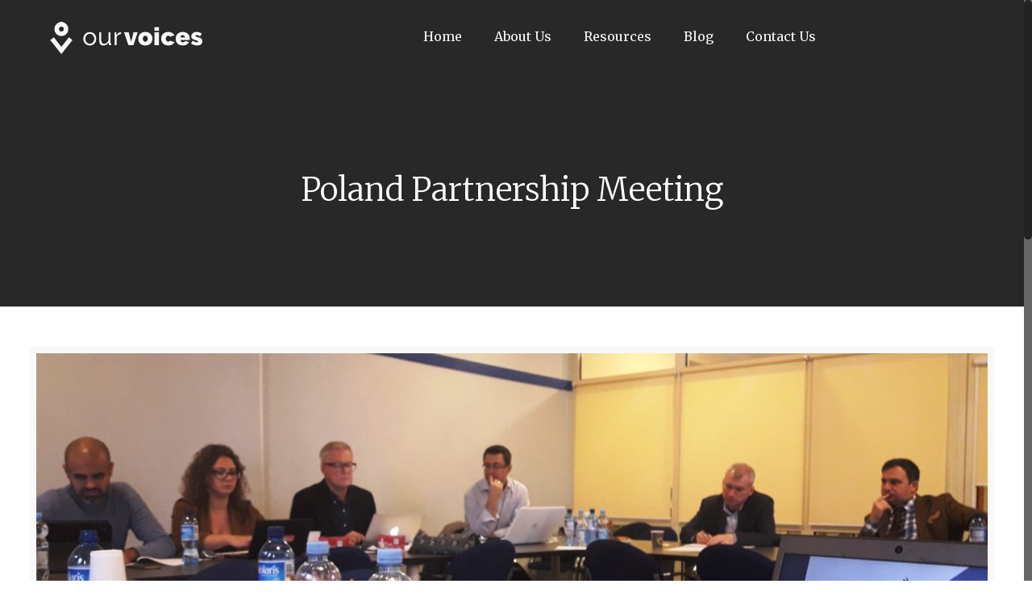

--- FILE ---
content_type: text/plain
request_url: https://www.google-analytics.com/j/collect?v=1&_v=j102&a=1624458019&t=pageview&_s=1&dl=http%3A%2F%2Four-voices.eu%2Fpartnership-meeting-in-polond-november-2017%2F&ul=en-us%40posix&dt=Poland%20Partnership%20Meeting%20%E2%80%93%20Our%20Voices&sr=1280x720&vp=1280x720&_u=IEBAAEABAAAAACAAI~&jid=1667769579&gjid=1159916941&cid=257542585.1766720091&tid=UA-80982721-3&_gid=2121527128.1766720091&_r=1&_slc=1&z=619138340
body_size: -449
content:
2,cG-J470R4RJ9D